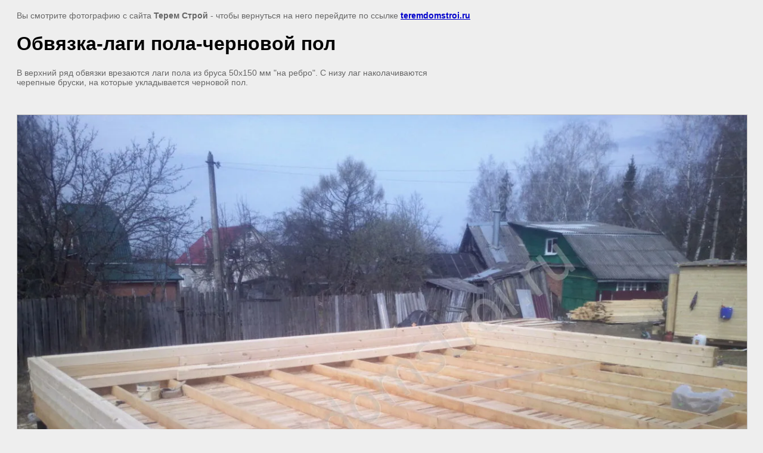

--- FILE ---
content_type: text/html; charset=utf-8
request_url: https://teremdomstroi.ru/fotografii_doma_iz_brusa?view=203235603
body_size: 2480
content:
<html>
<head>
<meta name="yandex-verification" content="0a1329d24a090335" />
<meta name="yandex-verification" content="0a1329d24a090335" />
<meta name="google-site-verification" content="wQSF1xKkYjOXXl6H2obpaZDCxVoYCQeYEzz-PqGobUI" />
<meta name="yandex-verification" content="44e38a71445d5367" />
<meta name="google-site-verification" content="1RVAvFnfRT4kQFDf_8RtDcsz5H6uVi4G679zhqMcXrE" />

            <!-- 46b9544ffa2e5e73c3c971fe2ede35a5 -->
            <script src='/shared/s3/js/lang/ru.js'></script>
            <script src='/shared/s3/js/common.min.js'></script>
        <link rel='stylesheet' type='text/css' href='/shared/s3/css/calendar.css' /><link rel='stylesheet' type='text/css' href='/shared/highslide-4.1.13/highslide.min.css'/>
<script type='text/javascript' src='/shared/highslide-4.1.13/highslide.packed.js'></script>
<script type='text/javascript'>
hs.graphicsDir = '/shared/highslide-4.1.13/graphics/';
hs.outlineType = null;
hs.showCredits = false;
hs.lang={cssDirection:'ltr',loadingText:'Загрузка...',loadingTitle:'Кликните чтобы отменить',focusTitle:'Нажмите чтобы перенести вперёд',fullExpandTitle:'Увеличить',fullExpandText:'Полноэкранный',previousText:'Предыдущий',previousTitle:'Назад (стрелка влево)',nextText:'Далее',nextTitle:'Далее (стрелка вправо)',moveTitle:'Передвинуть',moveText:'Передвинуть',closeText:'Закрыть',closeTitle:'Закрыть (Esc)',resizeTitle:'Восстановить размер',playText:'Слайд-шоу',playTitle:'Слайд-шоу (пробел)',pauseText:'Пауза',pauseTitle:'Приостановить слайд-шоу (пробел)',number:'Изображение %1/%2',restoreTitle:'Нажмите чтобы посмотреть картинку, используйте мышь для перетаскивания. Используйте клавиши вперёд и назад'};</script>
<link rel="icon" href="/favicon.ico" type="image/x-icon">
<link rel="canonical" href="https://teremdomstroi.ru/fotografii_doma_iz_brusa">
<!--s3_goal-->
<script src="/g/s3/goal/1.0.0/s3.goal.js"></script>
<script>new s3.Goal({map:{"736907":{"goal_id":"736907","object_id":"58578307","event":"submit","system":"metrika","label":"Project","code":"anketa"},"2054902":{"goal_id":"2054902","object_id":"5836503","event":"submit","system":"metrika","label":"VOLSK","code":"anketa"}}, goals: [], ecommerce:[]});</script>
<!--/s3_goal-->

<title>Обвязка-лаги пола-черновой пол | Фотогалерея домов из бруса</title>
<meta name="description" content="Обвязка-лаги пола-черновой пол | Фотогалерея построенных домов из бруса">
<meta name="keywords" content="Обвязка-лаги пола-черновой пол | Фотогалерея дома из бруса, фото дома из бруса, фото брусового дома">
<meta name="robots" content="all">
<meta name="revisit-after" content="31 days">
<meta http-equiv="Content-Type" content="text/html; charset=UTF-8">
<meta name="viewport" content="width=device-width, initial-scale=1.0, maximum-scale=1.0, user-scalable=no">
</head>

<body bgcolor="#eeeeee" text="#000000">

<style>
body, td, div { font-size:14px; font-family:arial; }
p { color: #666; }
body { padding: 10px 20px; }
a.back { font-weight: bold; color: #0000cc; text-decoration: underline; }
img { border: 1px solid #c0c0c0; max-width: 100%;width: auto;height: auto;}
div { width: 700px; }
h1 { font-size: 32px; }
</style>



<p>Вы смотрите фотографию с сайта <strong>Терем Строй</strong> -
чтобы вернуться на него перейдите по ссылке <a class="back" href="/fotografii_doma_iz_brusa">teremdomstroi.ru</a></p>

<h1>Обвязка-лаги пола-черновой пол</h1>

<div><p>В верхний ряд обвязки врезаются лаги пола из бруса 50х150 мм "на ребро". С низу лаг наколачиваются черепные бруски, на которые укладывается черновой пол.</p></div><br/><br clear=all/>


<img src="/d/obvyazka-chernovoy_pol-lagi-profilirovannyy-brus.jpg" width="1280" height="960"  alt="Обвязка-лаги пола-черновой пол" />

<br/><br/>

&copy; <a class="back" href="http://teremdomstroi.ru/">Терем Строй</a>
<br/><br/>


<!-- assets.bottom -->
<!-- </noscript></script></style> -->
<script src="/my/s3/js/site.min.js?1769082895" ></script>
<script >/*<![CDATA[*/
var megacounter_key="fc34a170c4319ed6a67eacd839948f62";
(function(d){
    var s = d.createElement("script");
    s.src = "//counter.megagroup.ru/loader.js?"+new Date().getTime();
    s.async = true;
    d.getElementsByTagName("head")[0].appendChild(s);
})(document);
/*]]>*/</script>
<script >/*<![CDATA[*/
$ite.start({"sid":284886,"vid":285770,"aid":47719,"stid":4,"cp":21,"active":true,"domain":"teremdomstroi.ru","lang":"ru","trusted":false,"debug":false,"captcha":4,"onetap":[{"provider":"vkontakte","provider_id":"51958223","code_verifier":"zMFDcNjMQ4YZNlGjNzVZjJlTQ0kiZDdmZmFZmNZDTiO"}]});
/*]]>*/</script>
<!-- /assets.bottom -->
</body>
</html>

--- FILE ---
content_type: text/javascript
request_url: https://counter.megagroup.ru/fc34a170c4319ed6a67eacd839948f62.js?r=&s=1280*720*24&u=https%3A%2F%2Fteremdomstroi.ru%2Ffotografii_doma_iz_brusa%3Fview%3D203235603&t=%D0%9E%D0%B1%D0%B2%D1%8F%D0%B7%D0%BA%D0%B0-%D0%BB%D0%B0%D0%B3%D0%B8%20%D0%BF%D0%BE%D0%BB%D0%B0-%D1%87%D0%B5%D1%80%D0%BD%D0%BE%D0%B2%D0%BE%D0%B9%20%D0%BF%D0%BE%D0%BB%20%7C%20%D0%A4%D0%BE%D1%82%D0%BE%D0%B3%D0%B0%D0%BB%D0%B5%D1%80%D0%B5%D1%8F%20%D0%B4%D0%BE%D0%BC%D0%BE%D0%B2%20%D0%B8%D0%B7%20%D0%B1%D1%80%D1%83%D1%81%D0%B0&fv=0,0&en=1&rld=0&fr=0&callback=_sntnl1769452743678&1769452743678
body_size: 85
content:
//:1
_sntnl1769452743678({date:"Mon, 26 Jan 2026 18:39:03 GMT", res:"1"})